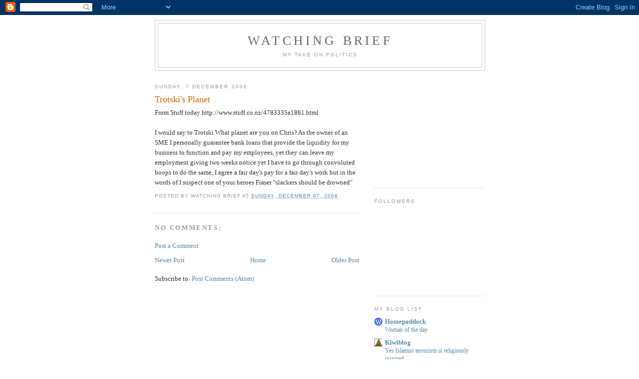

--- FILE ---
content_type: text/html; charset=utf-8
request_url: https://www.google.com/recaptcha/api2/aframe
body_size: 266
content:
<!DOCTYPE HTML><html><head><meta http-equiv="content-type" content="text/html; charset=UTF-8"></head><body><script nonce="b5CLv-U6rf70foWwdWOmCw">/** Anti-fraud and anti-abuse applications only. See google.com/recaptcha */ try{var clients={'sodar':'https://pagead2.googlesyndication.com/pagead/sodar?'};window.addEventListener("message",function(a){try{if(a.source===window.parent){var b=JSON.parse(a.data);var c=clients[b['id']];if(c){var d=document.createElement('img');d.src=c+b['params']+'&rc='+(localStorage.getItem("rc::a")?sessionStorage.getItem("rc::b"):"");window.document.body.appendChild(d);sessionStorage.setItem("rc::e",parseInt(sessionStorage.getItem("rc::e")||0)+1);localStorage.setItem("rc::h",'1769034994059');}}}catch(b){}});window.parent.postMessage("_grecaptcha_ready", "*");}catch(b){}</script></body></html>